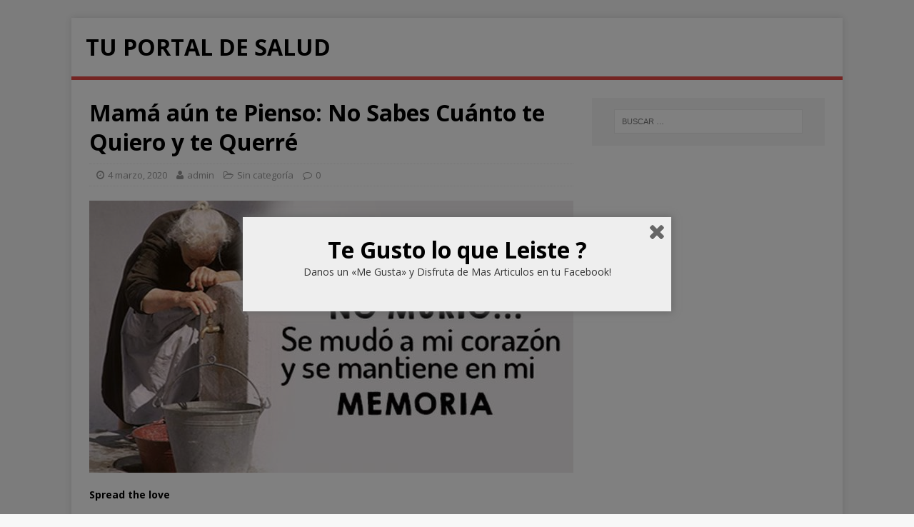

--- FILE ---
content_type: text/html; charset=UTF-8
request_url: https://tuportaldesalud.com/2020/03/mama-aun-te-pienso-no-sabes-cuanto-te-quiero-y-te-querre/
body_size: 18461
content:
<!DOCTYPE html>
<html class="no-js" lang="es"
 xmlns:fb="http://ogp.me/ns/fb#">
<head>
<meta charset="UTF-8">
<meta name="viewport" content="width=device-width, initial-scale=1.0">
<link rel="profile" href="https://gmpg.org/xfn/11" />
<link rel="pingback" href="https://tuportaldesalud.com/xmlrpc.php" />
<meta name='robots' content='index, follow, max-image-preview:large, max-snippet:-1, max-video-preview:-1' />

	<!-- This site is optimized with the Yoast SEO plugin v23.0 - https://yoast.com/wordpress/plugins/seo/ -->
	<title>Mamá aún te Pienso: No Sabes Cuánto te Quiero y te Querré - TU PORTAL DE SALUD</title>
	<link rel="canonical" href="https://tuportaldesalud.com/2020/03/mama-aun-te-pienso-no-sabes-cuanto-te-quiero-y-te-querre/" />
	<meta property="og:locale" content="es_ES" />
	<meta property="og:type" content="article" />
	<meta property="og:title" content="Mamá aún te Pienso: No Sabes Cuánto te Quiero y te Querré - TU PORTAL DE SALUD" />
	<meta property="og:description" content="Spread the love&nbsp;&nbsp;&nbsp;&nbsp; Para mi, mi madre no se fue, simplemente se mudó a mi corazón y se mantiene en mi memoria.  Gracias mamá por [...]" />
	<meta property="og:url" content="https://tuportaldesalud.com/2020/03/mama-aun-te-pienso-no-sabes-cuanto-te-quiero-y-te-querre/" />
	<meta property="og:site_name" content="TU PORTAL DE SALUD" />
	<meta property="article:published_time" content="2020-03-04T01:08:15+00:00" />
	<meta property="article:modified_time" content="2020-03-04T01:08:17+00:00" />
	<meta property="og:image" content="https://tuportaldesalud.com/wp-content/uploads/2020/03/mi-mama-no-murio.jpg" />
	<meta property="og:image:width" content="678" />
	<meta property="og:image:height" content="381" />
	<meta property="og:image:type" content="image/jpeg" />
	<meta name="author" content="admin" />
	<meta name="twitter:card" content="summary_large_image" />
	<meta name="twitter:label1" content="Escrito por" />
	<meta name="twitter:data1" content="admin" />
	<meta name="twitter:label2" content="Tiempo de lectura" />
	<meta name="twitter:data2" content="3 minutos" />
	<script type="application/ld+json" class="yoast-schema-graph">{"@context":"https://schema.org","@graph":[{"@type":"WebPage","@id":"https://tuportaldesalud.com/2020/03/mama-aun-te-pienso-no-sabes-cuanto-te-quiero-y-te-querre/","url":"https://tuportaldesalud.com/2020/03/mama-aun-te-pienso-no-sabes-cuanto-te-quiero-y-te-querre/","name":"Mamá aún te Pienso: No Sabes Cuánto te Quiero y te Querré - TU PORTAL DE SALUD","isPartOf":{"@id":"https://tuportaldesalud.com/#website"},"primaryImageOfPage":{"@id":"https://tuportaldesalud.com/2020/03/mama-aun-te-pienso-no-sabes-cuanto-te-quiero-y-te-querre/#primaryimage"},"image":{"@id":"https://tuportaldesalud.com/2020/03/mama-aun-te-pienso-no-sabes-cuanto-te-quiero-y-te-querre/#primaryimage"},"thumbnailUrl":"https://tuportaldesalud.com/wp-content/uploads/2020/03/mi-mama-no-murio.jpg","datePublished":"2020-03-04T01:08:15+00:00","dateModified":"2020-03-04T01:08:17+00:00","author":{"@id":"https://tuportaldesalud.com/#/schema/person/3dbe6373d99c45d3a4dfb068ba10e871"},"breadcrumb":{"@id":"https://tuportaldesalud.com/2020/03/mama-aun-te-pienso-no-sabes-cuanto-te-quiero-y-te-querre/#breadcrumb"},"inLanguage":"es","potentialAction":[{"@type":"ReadAction","target":["https://tuportaldesalud.com/2020/03/mama-aun-te-pienso-no-sabes-cuanto-te-quiero-y-te-querre/"]}]},{"@type":"ImageObject","inLanguage":"es","@id":"https://tuportaldesalud.com/2020/03/mama-aun-te-pienso-no-sabes-cuanto-te-quiero-y-te-querre/#primaryimage","url":"https://tuportaldesalud.com/wp-content/uploads/2020/03/mi-mama-no-murio.jpg","contentUrl":"https://tuportaldesalud.com/wp-content/uploads/2020/03/mi-mama-no-murio.jpg","width":678,"height":381},{"@type":"BreadcrumbList","@id":"https://tuportaldesalud.com/2020/03/mama-aun-te-pienso-no-sabes-cuanto-te-quiero-y-te-querre/#breadcrumb","itemListElement":[{"@type":"ListItem","position":1,"name":"Portada","item":"https://tuportaldesalud.com/"},{"@type":"ListItem","position":2,"name":"Mamá aún te Pienso: No Sabes Cuánto te Quiero y te Querré"}]},{"@type":"WebSite","@id":"https://tuportaldesalud.com/#website","url":"https://tuportaldesalud.com/","name":"TU PORTAL DE SALUD","description":"","potentialAction":[{"@type":"SearchAction","target":{"@type":"EntryPoint","urlTemplate":"https://tuportaldesalud.com/?s={search_term_string}"},"query-input":"required name=search_term_string"}],"inLanguage":"es"},{"@type":"Person","@id":"https://tuportaldesalud.com/#/schema/person/3dbe6373d99c45d3a4dfb068ba10e871","name":"admin","image":{"@type":"ImageObject","inLanguage":"es","@id":"https://tuportaldesalud.com/#/schema/person/image/","url":"https://secure.gravatar.com/avatar/8100777117780acafa8579fd61a30af64266d2f4ae3551f6fcf307a463f1e10f?s=96&d=mm&r=g","contentUrl":"https://secure.gravatar.com/avatar/8100777117780acafa8579fd61a30af64266d2f4ae3551f6fcf307a463f1e10f?s=96&d=mm&r=g","caption":"admin"},"url":"https://tuportaldesalud.com/author/admin/"}]}</script>
	<!-- / Yoast SEO plugin. -->


<link rel='dns-prefetch' href='//cdn001.milotree.com' />
<link rel='dns-prefetch' href='//connect.facebook.net' />
<link rel='dns-prefetch' href='//fonts.googleapis.com' />
<link rel="alternate" type="application/rss+xml" title="TU PORTAL DE SALUD &raquo; Feed" href="https://tuportaldesalud.com/feed/" />
<link rel="alternate" type="application/rss+xml" title="TU PORTAL DE SALUD &raquo; Feed de los comentarios" href="https://tuportaldesalud.com/comments/feed/" />
<link rel="alternate" type="application/rss+xml" title="TU PORTAL DE SALUD &raquo; Comentario Mamá aún te Pienso: No Sabes Cuánto te Quiero y te Querré del feed" href="https://tuportaldesalud.com/2020/03/mama-aun-te-pienso-no-sabes-cuanto-te-quiero-y-te-querre/feed/" />
<link rel="alternate" title="oEmbed (JSON)" type="application/json+oembed" href="https://tuportaldesalud.com/wp-json/oembed/1.0/embed?url=https%3A%2F%2Ftuportaldesalud.com%2F2020%2F03%2Fmama-aun-te-pienso-no-sabes-cuanto-te-quiero-y-te-querre%2F" />
<link rel="alternate" title="oEmbed (XML)" type="text/xml+oembed" href="https://tuportaldesalud.com/wp-json/oembed/1.0/embed?url=https%3A%2F%2Ftuportaldesalud.com%2F2020%2F03%2Fmama-aun-te-pienso-no-sabes-cuanto-te-quiero-y-te-querre%2F&#038;format=xml" />
		<!-- This site uses the Google Analytics by MonsterInsights plugin v8.28.0 - Using Analytics tracking - https://www.monsterinsights.com/ -->
		<!-- Nota: MonsterInsights no está actualmente configurado en este sitio. El dueño del sitio necesita identificarse usando su cuenta de Google Analytics en el panel de ajustes de MonsterInsights. -->
					<!-- No tracking code set -->
				<!-- / Google Analytics by MonsterInsights -->
		<style id='wp-img-auto-sizes-contain-inline-css' type='text/css'>
img:is([sizes=auto i],[sizes^="auto," i]){contain-intrinsic-size:3000px 1500px}
/*# sourceURL=wp-img-auto-sizes-contain-inline-css */
</style>
<style id='wp-emoji-styles-inline-css' type='text/css'>

	img.wp-smiley, img.emoji {
		display: inline !important;
		border: none !important;
		box-shadow: none !important;
		height: 1em !important;
		width: 1em !important;
		margin: 0 0.07em !important;
		vertical-align: -0.1em !important;
		background: none !important;
		padding: 0 !important;
	}
/*# sourceURL=wp-emoji-styles-inline-css */
</style>
<style id='wp-block-library-inline-css' type='text/css'>
:root{--wp-block-synced-color:#7a00df;--wp-block-synced-color--rgb:122,0,223;--wp-bound-block-color:var(--wp-block-synced-color);--wp-editor-canvas-background:#ddd;--wp-admin-theme-color:#007cba;--wp-admin-theme-color--rgb:0,124,186;--wp-admin-theme-color-darker-10:#006ba1;--wp-admin-theme-color-darker-10--rgb:0,107,160.5;--wp-admin-theme-color-darker-20:#005a87;--wp-admin-theme-color-darker-20--rgb:0,90,135;--wp-admin-border-width-focus:2px}@media (min-resolution:192dpi){:root{--wp-admin-border-width-focus:1.5px}}.wp-element-button{cursor:pointer}:root .has-very-light-gray-background-color{background-color:#eee}:root .has-very-dark-gray-background-color{background-color:#313131}:root .has-very-light-gray-color{color:#eee}:root .has-very-dark-gray-color{color:#313131}:root .has-vivid-green-cyan-to-vivid-cyan-blue-gradient-background{background:linear-gradient(135deg,#00d084,#0693e3)}:root .has-purple-crush-gradient-background{background:linear-gradient(135deg,#34e2e4,#4721fb 50%,#ab1dfe)}:root .has-hazy-dawn-gradient-background{background:linear-gradient(135deg,#faaca8,#dad0ec)}:root .has-subdued-olive-gradient-background{background:linear-gradient(135deg,#fafae1,#67a671)}:root .has-atomic-cream-gradient-background{background:linear-gradient(135deg,#fdd79a,#004a59)}:root .has-nightshade-gradient-background{background:linear-gradient(135deg,#330968,#31cdcf)}:root .has-midnight-gradient-background{background:linear-gradient(135deg,#020381,#2874fc)}:root{--wp--preset--font-size--normal:16px;--wp--preset--font-size--huge:42px}.has-regular-font-size{font-size:1em}.has-larger-font-size{font-size:2.625em}.has-normal-font-size{font-size:var(--wp--preset--font-size--normal)}.has-huge-font-size{font-size:var(--wp--preset--font-size--huge)}.has-text-align-center{text-align:center}.has-text-align-left{text-align:left}.has-text-align-right{text-align:right}.has-fit-text{white-space:nowrap!important}#end-resizable-editor-section{display:none}.aligncenter{clear:both}.items-justified-left{justify-content:flex-start}.items-justified-center{justify-content:center}.items-justified-right{justify-content:flex-end}.items-justified-space-between{justify-content:space-between}.screen-reader-text{border:0;clip-path:inset(50%);height:1px;margin:-1px;overflow:hidden;padding:0;position:absolute;width:1px;word-wrap:normal!important}.screen-reader-text:focus{background-color:#ddd;clip-path:none;color:#444;display:block;font-size:1em;height:auto;left:5px;line-height:normal;padding:15px 23px 14px;text-decoration:none;top:5px;width:auto;z-index:100000}html :where(.has-border-color){border-style:solid}html :where([style*=border-top-color]){border-top-style:solid}html :where([style*=border-right-color]){border-right-style:solid}html :where([style*=border-bottom-color]){border-bottom-style:solid}html :where([style*=border-left-color]){border-left-style:solid}html :where([style*=border-width]){border-style:solid}html :where([style*=border-top-width]){border-top-style:solid}html :where([style*=border-right-width]){border-right-style:solid}html :where([style*=border-bottom-width]){border-bottom-style:solid}html :where([style*=border-left-width]){border-left-style:solid}html :where(img[class*=wp-image-]){height:auto;max-width:100%}:where(figure){margin:0 0 1em}html :where(.is-position-sticky){--wp-admin--admin-bar--position-offset:var(--wp-admin--admin-bar--height,0px)}@media screen and (max-width:600px){html :where(.is-position-sticky){--wp-admin--admin-bar--position-offset:0px}}

/*# sourceURL=wp-block-library-inline-css */
</style><style id='wp-block-image-inline-css' type='text/css'>
.wp-block-image>a,.wp-block-image>figure>a{display:inline-block}.wp-block-image img{box-sizing:border-box;height:auto;max-width:100%;vertical-align:bottom}@media not (prefers-reduced-motion){.wp-block-image img.hide{visibility:hidden}.wp-block-image img.show{animation:show-content-image .4s}}.wp-block-image[style*=border-radius] img,.wp-block-image[style*=border-radius]>a{border-radius:inherit}.wp-block-image.has-custom-border img{box-sizing:border-box}.wp-block-image.aligncenter{text-align:center}.wp-block-image.alignfull>a,.wp-block-image.alignwide>a{width:100%}.wp-block-image.alignfull img,.wp-block-image.alignwide img{height:auto;width:100%}.wp-block-image .aligncenter,.wp-block-image .alignleft,.wp-block-image .alignright,.wp-block-image.aligncenter,.wp-block-image.alignleft,.wp-block-image.alignright{display:table}.wp-block-image .aligncenter>figcaption,.wp-block-image .alignleft>figcaption,.wp-block-image .alignright>figcaption,.wp-block-image.aligncenter>figcaption,.wp-block-image.alignleft>figcaption,.wp-block-image.alignright>figcaption{caption-side:bottom;display:table-caption}.wp-block-image .alignleft{float:left;margin:.5em 1em .5em 0}.wp-block-image .alignright{float:right;margin:.5em 0 .5em 1em}.wp-block-image .aligncenter{margin-left:auto;margin-right:auto}.wp-block-image :where(figcaption){margin-bottom:1em;margin-top:.5em}.wp-block-image.is-style-circle-mask img{border-radius:9999px}@supports ((-webkit-mask-image:none) or (mask-image:none)) or (-webkit-mask-image:none){.wp-block-image.is-style-circle-mask img{border-radius:0;-webkit-mask-image:url('data:image/svg+xml;utf8,<svg viewBox="0 0 100 100" xmlns="http://www.w3.org/2000/svg"><circle cx="50" cy="50" r="50"/></svg>');mask-image:url('data:image/svg+xml;utf8,<svg viewBox="0 0 100 100" xmlns="http://www.w3.org/2000/svg"><circle cx="50" cy="50" r="50"/></svg>');mask-mode:alpha;-webkit-mask-position:center;mask-position:center;-webkit-mask-repeat:no-repeat;mask-repeat:no-repeat;-webkit-mask-size:contain;mask-size:contain}}:root :where(.wp-block-image.is-style-rounded img,.wp-block-image .is-style-rounded img){border-radius:9999px}.wp-block-image figure{margin:0}.wp-lightbox-container{display:flex;flex-direction:column;position:relative}.wp-lightbox-container img{cursor:zoom-in}.wp-lightbox-container img:hover+button{opacity:1}.wp-lightbox-container button{align-items:center;backdrop-filter:blur(16px) saturate(180%);background-color:#5a5a5a40;border:none;border-radius:4px;cursor:zoom-in;display:flex;height:20px;justify-content:center;opacity:0;padding:0;position:absolute;right:16px;text-align:center;top:16px;width:20px;z-index:100}@media not (prefers-reduced-motion){.wp-lightbox-container button{transition:opacity .2s ease}}.wp-lightbox-container button:focus-visible{outline:3px auto #5a5a5a40;outline:3px auto -webkit-focus-ring-color;outline-offset:3px}.wp-lightbox-container button:hover{cursor:pointer;opacity:1}.wp-lightbox-container button:focus{opacity:1}.wp-lightbox-container button:focus,.wp-lightbox-container button:hover,.wp-lightbox-container button:not(:hover):not(:active):not(.has-background){background-color:#5a5a5a40;border:none}.wp-lightbox-overlay{box-sizing:border-box;cursor:zoom-out;height:100vh;left:0;overflow:hidden;position:fixed;top:0;visibility:hidden;width:100%;z-index:100000}.wp-lightbox-overlay .close-button{align-items:center;cursor:pointer;display:flex;justify-content:center;min-height:40px;min-width:40px;padding:0;position:absolute;right:calc(env(safe-area-inset-right) + 16px);top:calc(env(safe-area-inset-top) + 16px);z-index:5000000}.wp-lightbox-overlay .close-button:focus,.wp-lightbox-overlay .close-button:hover,.wp-lightbox-overlay .close-button:not(:hover):not(:active):not(.has-background){background:none;border:none}.wp-lightbox-overlay .lightbox-image-container{height:var(--wp--lightbox-container-height);left:50%;overflow:hidden;position:absolute;top:50%;transform:translate(-50%,-50%);transform-origin:top left;width:var(--wp--lightbox-container-width);z-index:9999999999}.wp-lightbox-overlay .wp-block-image{align-items:center;box-sizing:border-box;display:flex;height:100%;justify-content:center;margin:0;position:relative;transform-origin:0 0;width:100%;z-index:3000000}.wp-lightbox-overlay .wp-block-image img{height:var(--wp--lightbox-image-height);min-height:var(--wp--lightbox-image-height);min-width:var(--wp--lightbox-image-width);width:var(--wp--lightbox-image-width)}.wp-lightbox-overlay .wp-block-image figcaption{display:none}.wp-lightbox-overlay button{background:none;border:none}.wp-lightbox-overlay .scrim{background-color:#fff;height:100%;opacity:.9;position:absolute;width:100%;z-index:2000000}.wp-lightbox-overlay.active{visibility:visible}@media not (prefers-reduced-motion){.wp-lightbox-overlay.active{animation:turn-on-visibility .25s both}.wp-lightbox-overlay.active img{animation:turn-on-visibility .35s both}.wp-lightbox-overlay.show-closing-animation:not(.active){animation:turn-off-visibility .35s both}.wp-lightbox-overlay.show-closing-animation:not(.active) img{animation:turn-off-visibility .25s both}.wp-lightbox-overlay.zoom.active{animation:none;opacity:1;visibility:visible}.wp-lightbox-overlay.zoom.active .lightbox-image-container{animation:lightbox-zoom-in .4s}.wp-lightbox-overlay.zoom.active .lightbox-image-container img{animation:none}.wp-lightbox-overlay.zoom.active .scrim{animation:turn-on-visibility .4s forwards}.wp-lightbox-overlay.zoom.show-closing-animation:not(.active){animation:none}.wp-lightbox-overlay.zoom.show-closing-animation:not(.active) .lightbox-image-container{animation:lightbox-zoom-out .4s}.wp-lightbox-overlay.zoom.show-closing-animation:not(.active) .lightbox-image-container img{animation:none}.wp-lightbox-overlay.zoom.show-closing-animation:not(.active) .scrim{animation:turn-off-visibility .4s forwards}}@keyframes show-content-image{0%{visibility:hidden}99%{visibility:hidden}to{visibility:visible}}@keyframes turn-on-visibility{0%{opacity:0}to{opacity:1}}@keyframes turn-off-visibility{0%{opacity:1;visibility:visible}99%{opacity:0;visibility:visible}to{opacity:0;visibility:hidden}}@keyframes lightbox-zoom-in{0%{transform:translate(calc((-100vw + var(--wp--lightbox-scrollbar-width))/2 + var(--wp--lightbox-initial-left-position)),calc(-50vh + var(--wp--lightbox-initial-top-position))) scale(var(--wp--lightbox-scale))}to{transform:translate(-50%,-50%) scale(1)}}@keyframes lightbox-zoom-out{0%{transform:translate(-50%,-50%) scale(1);visibility:visible}99%{visibility:visible}to{transform:translate(calc((-100vw + var(--wp--lightbox-scrollbar-width))/2 + var(--wp--lightbox-initial-left-position)),calc(-50vh + var(--wp--lightbox-initial-top-position))) scale(var(--wp--lightbox-scale));visibility:hidden}}
/*# sourceURL=https://tuportaldesalud.com/wp-includes/blocks/image/style.min.css */
</style>
<style id='global-styles-inline-css' type='text/css'>
:root{--wp--preset--aspect-ratio--square: 1;--wp--preset--aspect-ratio--4-3: 4/3;--wp--preset--aspect-ratio--3-4: 3/4;--wp--preset--aspect-ratio--3-2: 3/2;--wp--preset--aspect-ratio--2-3: 2/3;--wp--preset--aspect-ratio--16-9: 16/9;--wp--preset--aspect-ratio--9-16: 9/16;--wp--preset--color--black: #000000;--wp--preset--color--cyan-bluish-gray: #abb8c3;--wp--preset--color--white: #ffffff;--wp--preset--color--pale-pink: #f78da7;--wp--preset--color--vivid-red: #cf2e2e;--wp--preset--color--luminous-vivid-orange: #ff6900;--wp--preset--color--luminous-vivid-amber: #fcb900;--wp--preset--color--light-green-cyan: #7bdcb5;--wp--preset--color--vivid-green-cyan: #00d084;--wp--preset--color--pale-cyan-blue: #8ed1fc;--wp--preset--color--vivid-cyan-blue: #0693e3;--wp--preset--color--vivid-purple: #9b51e0;--wp--preset--gradient--vivid-cyan-blue-to-vivid-purple: linear-gradient(135deg,rgb(6,147,227) 0%,rgb(155,81,224) 100%);--wp--preset--gradient--light-green-cyan-to-vivid-green-cyan: linear-gradient(135deg,rgb(122,220,180) 0%,rgb(0,208,130) 100%);--wp--preset--gradient--luminous-vivid-amber-to-luminous-vivid-orange: linear-gradient(135deg,rgb(252,185,0) 0%,rgb(255,105,0) 100%);--wp--preset--gradient--luminous-vivid-orange-to-vivid-red: linear-gradient(135deg,rgb(255,105,0) 0%,rgb(207,46,46) 100%);--wp--preset--gradient--very-light-gray-to-cyan-bluish-gray: linear-gradient(135deg,rgb(238,238,238) 0%,rgb(169,184,195) 100%);--wp--preset--gradient--cool-to-warm-spectrum: linear-gradient(135deg,rgb(74,234,220) 0%,rgb(151,120,209) 20%,rgb(207,42,186) 40%,rgb(238,44,130) 60%,rgb(251,105,98) 80%,rgb(254,248,76) 100%);--wp--preset--gradient--blush-light-purple: linear-gradient(135deg,rgb(255,206,236) 0%,rgb(152,150,240) 100%);--wp--preset--gradient--blush-bordeaux: linear-gradient(135deg,rgb(254,205,165) 0%,rgb(254,45,45) 50%,rgb(107,0,62) 100%);--wp--preset--gradient--luminous-dusk: linear-gradient(135deg,rgb(255,203,112) 0%,rgb(199,81,192) 50%,rgb(65,88,208) 100%);--wp--preset--gradient--pale-ocean: linear-gradient(135deg,rgb(255,245,203) 0%,rgb(182,227,212) 50%,rgb(51,167,181) 100%);--wp--preset--gradient--electric-grass: linear-gradient(135deg,rgb(202,248,128) 0%,rgb(113,206,126) 100%);--wp--preset--gradient--midnight: linear-gradient(135deg,rgb(2,3,129) 0%,rgb(40,116,252) 100%);--wp--preset--font-size--small: 13px;--wp--preset--font-size--medium: 20px;--wp--preset--font-size--large: 36px;--wp--preset--font-size--x-large: 42px;--wp--preset--spacing--20: 0.44rem;--wp--preset--spacing--30: 0.67rem;--wp--preset--spacing--40: 1rem;--wp--preset--spacing--50: 1.5rem;--wp--preset--spacing--60: 2.25rem;--wp--preset--spacing--70: 3.38rem;--wp--preset--spacing--80: 5.06rem;--wp--preset--shadow--natural: 6px 6px 9px rgba(0, 0, 0, 0.2);--wp--preset--shadow--deep: 12px 12px 50px rgba(0, 0, 0, 0.4);--wp--preset--shadow--sharp: 6px 6px 0px rgba(0, 0, 0, 0.2);--wp--preset--shadow--outlined: 6px 6px 0px -3px rgb(255, 255, 255), 6px 6px rgb(0, 0, 0);--wp--preset--shadow--crisp: 6px 6px 0px rgb(0, 0, 0);}:where(.is-layout-flex){gap: 0.5em;}:where(.is-layout-grid){gap: 0.5em;}body .is-layout-flex{display: flex;}.is-layout-flex{flex-wrap: wrap;align-items: center;}.is-layout-flex > :is(*, div){margin: 0;}body .is-layout-grid{display: grid;}.is-layout-grid > :is(*, div){margin: 0;}:where(.wp-block-columns.is-layout-flex){gap: 2em;}:where(.wp-block-columns.is-layout-grid){gap: 2em;}:where(.wp-block-post-template.is-layout-flex){gap: 1.25em;}:where(.wp-block-post-template.is-layout-grid){gap: 1.25em;}.has-black-color{color: var(--wp--preset--color--black) !important;}.has-cyan-bluish-gray-color{color: var(--wp--preset--color--cyan-bluish-gray) !important;}.has-white-color{color: var(--wp--preset--color--white) !important;}.has-pale-pink-color{color: var(--wp--preset--color--pale-pink) !important;}.has-vivid-red-color{color: var(--wp--preset--color--vivid-red) !important;}.has-luminous-vivid-orange-color{color: var(--wp--preset--color--luminous-vivid-orange) !important;}.has-luminous-vivid-amber-color{color: var(--wp--preset--color--luminous-vivid-amber) !important;}.has-light-green-cyan-color{color: var(--wp--preset--color--light-green-cyan) !important;}.has-vivid-green-cyan-color{color: var(--wp--preset--color--vivid-green-cyan) !important;}.has-pale-cyan-blue-color{color: var(--wp--preset--color--pale-cyan-blue) !important;}.has-vivid-cyan-blue-color{color: var(--wp--preset--color--vivid-cyan-blue) !important;}.has-vivid-purple-color{color: var(--wp--preset--color--vivid-purple) !important;}.has-black-background-color{background-color: var(--wp--preset--color--black) !important;}.has-cyan-bluish-gray-background-color{background-color: var(--wp--preset--color--cyan-bluish-gray) !important;}.has-white-background-color{background-color: var(--wp--preset--color--white) !important;}.has-pale-pink-background-color{background-color: var(--wp--preset--color--pale-pink) !important;}.has-vivid-red-background-color{background-color: var(--wp--preset--color--vivid-red) !important;}.has-luminous-vivid-orange-background-color{background-color: var(--wp--preset--color--luminous-vivid-orange) !important;}.has-luminous-vivid-amber-background-color{background-color: var(--wp--preset--color--luminous-vivid-amber) !important;}.has-light-green-cyan-background-color{background-color: var(--wp--preset--color--light-green-cyan) !important;}.has-vivid-green-cyan-background-color{background-color: var(--wp--preset--color--vivid-green-cyan) !important;}.has-pale-cyan-blue-background-color{background-color: var(--wp--preset--color--pale-cyan-blue) !important;}.has-vivid-cyan-blue-background-color{background-color: var(--wp--preset--color--vivid-cyan-blue) !important;}.has-vivid-purple-background-color{background-color: var(--wp--preset--color--vivid-purple) !important;}.has-black-border-color{border-color: var(--wp--preset--color--black) !important;}.has-cyan-bluish-gray-border-color{border-color: var(--wp--preset--color--cyan-bluish-gray) !important;}.has-white-border-color{border-color: var(--wp--preset--color--white) !important;}.has-pale-pink-border-color{border-color: var(--wp--preset--color--pale-pink) !important;}.has-vivid-red-border-color{border-color: var(--wp--preset--color--vivid-red) !important;}.has-luminous-vivid-orange-border-color{border-color: var(--wp--preset--color--luminous-vivid-orange) !important;}.has-luminous-vivid-amber-border-color{border-color: var(--wp--preset--color--luminous-vivid-amber) !important;}.has-light-green-cyan-border-color{border-color: var(--wp--preset--color--light-green-cyan) !important;}.has-vivid-green-cyan-border-color{border-color: var(--wp--preset--color--vivid-green-cyan) !important;}.has-pale-cyan-blue-border-color{border-color: var(--wp--preset--color--pale-cyan-blue) !important;}.has-vivid-cyan-blue-border-color{border-color: var(--wp--preset--color--vivid-cyan-blue) !important;}.has-vivid-purple-border-color{border-color: var(--wp--preset--color--vivid-purple) !important;}.has-vivid-cyan-blue-to-vivid-purple-gradient-background{background: var(--wp--preset--gradient--vivid-cyan-blue-to-vivid-purple) !important;}.has-light-green-cyan-to-vivid-green-cyan-gradient-background{background: var(--wp--preset--gradient--light-green-cyan-to-vivid-green-cyan) !important;}.has-luminous-vivid-amber-to-luminous-vivid-orange-gradient-background{background: var(--wp--preset--gradient--luminous-vivid-amber-to-luminous-vivid-orange) !important;}.has-luminous-vivid-orange-to-vivid-red-gradient-background{background: var(--wp--preset--gradient--luminous-vivid-orange-to-vivid-red) !important;}.has-very-light-gray-to-cyan-bluish-gray-gradient-background{background: var(--wp--preset--gradient--very-light-gray-to-cyan-bluish-gray) !important;}.has-cool-to-warm-spectrum-gradient-background{background: var(--wp--preset--gradient--cool-to-warm-spectrum) !important;}.has-blush-light-purple-gradient-background{background: var(--wp--preset--gradient--blush-light-purple) !important;}.has-blush-bordeaux-gradient-background{background: var(--wp--preset--gradient--blush-bordeaux) !important;}.has-luminous-dusk-gradient-background{background: var(--wp--preset--gradient--luminous-dusk) !important;}.has-pale-ocean-gradient-background{background: var(--wp--preset--gradient--pale-ocean) !important;}.has-electric-grass-gradient-background{background: var(--wp--preset--gradient--electric-grass) !important;}.has-midnight-gradient-background{background: var(--wp--preset--gradient--midnight) !important;}.has-small-font-size{font-size: var(--wp--preset--font-size--small) !important;}.has-medium-font-size{font-size: var(--wp--preset--font-size--medium) !important;}.has-large-font-size{font-size: var(--wp--preset--font-size--large) !important;}.has-x-large-font-size{font-size: var(--wp--preset--font-size--x-large) !important;}
/*# sourceURL=global-styles-inline-css */
</style>

<style id='classic-theme-styles-inline-css' type='text/css'>
/*! This file is auto-generated */
.wp-block-button__link{color:#fff;background-color:#32373c;border-radius:9999px;box-shadow:none;text-decoration:none;padding:calc(.667em + 2px) calc(1.333em + 2px);font-size:1.125em}.wp-block-file__button{background:#32373c;color:#fff;text-decoration:none}
/*# sourceURL=/wp-includes/css/classic-themes.min.css */
</style>
<link rel='stylesheet' id='affiliate-notice-manager-css' href='https://tuportaldesalud.com/wp-content/plugins/affiliate-notice-manager/public/css/affiliate-notice-manager-public.css?ver=1.0.0' type='text/css' media='all' />
<link rel='stylesheet' id='spu-public-css-css' href='https://tuportaldesalud.com/wp-content/plugins/popups/public/assets/css/public.css?ver=1.9.3.8' type='text/css' media='all' />
<link rel='stylesheet' id='mh-google-fonts-css' href='https://fonts.googleapis.com/css?family=Open+Sans:400,400italic,700,600' type='text/css' media='all' />
<link rel='stylesheet' id='mh-magazine-lite-css' href='https://tuportaldesalud.com/wp-content/themes/mh-magazine-lite/style.css?ver=2.9.1' type='text/css' media='all' />
<link rel='stylesheet' id='mh-font-awesome-css' href='https://tuportaldesalud.com/wp-content/themes/mh-magazine-lite/includes/font-awesome.min.css' type='text/css' media='all' />
<link rel='stylesheet' id='heateor_sss_frontend_css-css' href='https://tuportaldesalud.com/wp-content/plugins/sassy-social-share/public/css/sassy-social-share-public.css?ver=3.3.64' type='text/css' media='all' />
<style id='heateor_sss_frontend_css-inline-css' type='text/css'>
.heateor_sss_button_instagram span.heateor_sss_svg,a.heateor_sss_instagram span.heateor_sss_svg{background:radial-gradient(circle at 30% 107%,#fdf497 0,#fdf497 5%,#fd5949 45%,#d6249f 60%,#285aeb 90%)}.heateor_sss_horizontal_sharing .heateor_sss_svg,.heateor_sss_standard_follow_icons_container .heateor_sss_svg{color:#fff;border-width:0px;border-style:solid;border-color:transparent}.heateor_sss_horizontal_sharing .heateorSssTCBackground{color:#666}.heateor_sss_horizontal_sharing span.heateor_sss_svg:hover,.heateor_sss_standard_follow_icons_container span.heateor_sss_svg:hover{border-color:transparent;}.heateor_sss_vertical_sharing span.heateor_sss_svg,.heateor_sss_floating_follow_icons_container span.heateor_sss_svg{color:#fff;border-width:0px;border-style:solid;border-color:transparent;}.heateor_sss_vertical_sharing .heateorSssTCBackground{color:#666;}.heateor_sss_vertical_sharing span.heateor_sss_svg:hover,.heateor_sss_floating_follow_icons_container span.heateor_sss_svg:hover{border-color:transparent;}div.heateor_sss_horizontal_sharing .heateor_sss_square_count{display: block}div.heateor_sss_vertical_sharing svg{height:70%;margin-top:6px}div.heateor_sss_vertical_sharing .heateor_sss_square_count{line-height:15.2px;}@media screen and (max-width:783px) {.heateor_sss_vertical_sharing{display:none!important}}div.heateor_sss_mobile_footer{display:none;}@media screen and (max-width:783px){div.heateor_sss_bottom_sharing .heateorSssTCBackground{background-color:white}div.heateor_sss_bottom_sharing{width:100%!important;left:0!important;}div.heateor_sss_bottom_sharing a{width:12.5% !important;}div.heateor_sss_bottom_sharing .heateor_sss_svg{width: 100% !important;}div.heateor_sss_bottom_sharing div.heateorSssTotalShareCount{font-size:1em!important;line-height:28px!important}div.heateor_sss_bottom_sharing div.heateorSssTotalShareText{font-size:.7em!important;line-height:0px!important}div.heateor_sss_mobile_footer{display:block;height:40px;}.heateor_sss_bottom_sharing{padding:0!important;display:block!important;width:auto!important;bottom:-2px!important;top: auto!important;}.heateor_sss_bottom_sharing .heateor_sss_square_count{line-height:inherit;}.heateor_sss_bottom_sharing .heateorSssSharingArrow{display:none;}.heateor_sss_bottom_sharing .heateorSssTCBackground{margin-right:1.1em!important}}
/*# sourceURL=heateor_sss_frontend_css-inline-css */
</style>
<link rel='stylesheet' id='wp-block-paragraph-css' href='https://tuportaldesalud.com/wp-includes/blocks/paragraph/style.min.css?ver=6.9' type='text/css' media='all' />
<link rel='stylesheet' id='wp-block-heading-css' href='https://tuportaldesalud.com/wp-includes/blocks/heading/style.min.css?ver=6.9' type='text/css' media='all' />
<script type="text/javascript" src="https://tuportaldesalud.com/wp-includes/js/jquery/jquery.min.js?ver=3.7.1" id="jquery-core-js"></script>
<script type="text/javascript" src="https://tuportaldesalud.com/wp-includes/js/jquery/jquery-migrate.min.js?ver=3.4.1" id="jquery-migrate-js"></script>
<script type="text/javascript" id="jquery-js-after">
/* <![CDATA[ */
jQuery(document).ready(function() {
	jQuery(".fdd65b9c30b43435f2c113c7fddcbb54").click(function() {
		jQuery.post(
			"https://tuportaldesalud.com/wp-admin/admin-ajax.php", {
				"action": "quick_adsense_onpost_ad_click",
				"quick_adsense_onpost_ad_index": jQuery(this).attr("data-index"),
				"quick_adsense_nonce": "2b262a308a",
			}, function(response) { }
		);
	});
});

//# sourceURL=jquery-js-after
/* ]]> */
</script>
<script type="text/javascript" src="https://tuportaldesalud.com/wp-content/plugins/affiliate-notice-manager/public/js/affiliate-notice-manager-public.js?ver=1.0.0" id="affiliate-notice-manager-js"></script>
<script type="text/javascript" src="//connect.facebook.net/es_ES/sdk.js#xfbml=1&amp;version=v2.3" id="spu-facebook-js"></script>
<script type="text/javascript" src="https://tuportaldesalud.com/wp-content/themes/mh-magazine-lite/js/scripts.js?ver=2.9.1" id="mh-scripts-js"></script>
<link rel="https://api.w.org/" href="https://tuportaldesalud.com/wp-json/" /><link rel="alternate" title="JSON" type="application/json" href="https://tuportaldesalud.com/wp-json/wp/v2/posts/1524" /><link rel="EditURI" type="application/rsd+xml" title="RSD" href="https://tuportaldesalud.com/xmlrpc.php?rsd" />
<meta name="generator" content="WordPress 6.9" />
<link rel='shortlink' href='https://tuportaldesalud.com/?p=1524' />
<meta property="fb:app_id" content="442950672534009"/><div id="fb-root"></div><script>(function(d, s, id) {

	var js, fjs = d.getElementsByTagName(s)[0];

	if (d.getElementById(id)) return;

	js = d.createElement(s); js.id = id;

	js.src = '//connect.facebook.net/en_US/sdk.js#xfbml=1&version=v16.0';

	fjs.parentNode.insertBefore(js, fjs);

	}(document, 'script', 'facebook-jssdk'));</script><!--[if lt IE 9]>
<script src="https://tuportaldesalud.com/wp-content/themes/mh-magazine-lite/js/css3-mediaqueries.js"></script>
<![endif]-->
<link rel="icon" href="https://tuportaldesalud.com/wp-content/uploads/2018/01/cropped-a-32x32.jpg" sizes="32x32" />
<link rel="icon" href="https://tuportaldesalud.com/wp-content/uploads/2018/01/cropped-a-192x192.jpg" sizes="192x192" />
<link rel="apple-touch-icon" href="https://tuportaldesalud.com/wp-content/uploads/2018/01/cropped-a-180x180.jpg" />
<meta name="msapplication-TileImage" content="https://tuportaldesalud.com/wp-content/uploads/2018/01/cropped-a-270x270.jpg" />
	
	<script type="text/javascript">
  window._taboola = window._taboola || [];
  _taboola.push({article:'auto'});
  !function (e, f, u) {
    e.async = 1;
    e.src = u;
    f.parentNode.insertBefore(e, f);
  }(document.createElement('script'),
  document.getElementsByTagName('script')[0],
  '//cdn.taboola.com/libtrc/beatrizeralte-tusaludesvida/loader.js');
</script>	
	
	
	
	
<link rel='stylesheet' id='wat_bootsrap_css-css' href='https://tuportaldesalud.com/wp-content/plugins/monetizemore-ads-txt/modules/inc/assets/css/boot-cont.css?ver=6.9' type='text/css' media='all' />
<link rel='stylesheet' id='watawesome.min.css-css' href='https://tuportaldesalud.com/wp-content/plugins/monetizemore-ads-txt/modules/inc/fa/css/font-awesome.min.css?ver=6.9' type='text/css' media='all' />
</head>
<body id="mh-mobile" class="wp-singular post-template-default single single-post postid-1524 single-format-standard wp-theme-mh-magazine-lite mh-right-sb" itemscope="itemscope" itemtype="https://schema.org/WebPage">
<div class="mh-container mh-container-outer">
<div class="mh-header-mobile-nav mh-clearfix"></div>
<header class="mh-header" itemscope="itemscope" itemtype="https://schema.org/WPHeader">
	<div class="mh-container mh-container-inner mh-row mh-clearfix">
		<div class="mh-custom-header mh-clearfix">
<div class="mh-site-identity">
<div class="mh-site-logo" role="banner" itemscope="itemscope" itemtype="https://schema.org/Brand">
<div class="mh-header-text">
<a class="mh-header-text-link" href="https://tuportaldesalud.com/" title="TU PORTAL DE SALUD" rel="home">
<h2 class="mh-header-title">TU PORTAL DE SALUD</h2>
</a>
</div>
</div>
</div>
</div>
	</div>
	<div class="mh-main-nav-wrap">
		<nav class="mh-navigation mh-main-nav mh-container mh-container-inner mh-clearfix" itemscope="itemscope" itemtype="https://schema.org/SiteNavigationElement">
					</nav>
	</div>
</header><div class="mh-wrapper mh-clearfix">
	<div id="main-content" class="mh-content" role="main" itemprop="mainContentOfPage"><article id="post-1524" class="post-1524 post type-post status-publish format-standard has-post-thumbnail hentry category-sin-categoria">
	<header class="entry-header mh-clearfix"><h1 class="entry-title">Mamá aún te Pienso: No Sabes Cuánto te Quiero y te Querré</h1><p class="mh-meta entry-meta">
<span class="entry-meta-date updated"><i class="fa fa-clock-o"></i><a href="https://tuportaldesalud.com/2020/03/">4 marzo, 2020</a></span>
<span class="entry-meta-author author vcard"><i class="fa fa-user"></i><a class="fn" href="https://tuportaldesalud.com/author/admin/">admin</a></span>
<span class="entry-meta-categories"><i class="fa fa-folder-open-o"></i><a href="https://tuportaldesalud.com/category/sin-categoria/" rel="category tag">Sin categoría</a></span>
<span class="entry-meta-comments"><i class="fa fa-comment-o"></i><a class="mh-comment-scroll" href="https://tuportaldesalud.com/2020/03/mama-aun-te-pienso-no-sabes-cuanto-te-quiero-y-te-querre/#mh-comments">0</a></span>
</p>
	</header>
		<div class="entry-content mh-clearfix">
<figure class="entry-thumbnail">
<img src="https://tuportaldesalud.com/wp-content/uploads/2020/03/mi-mama-no-murio.jpg" alt="" title="mi mama no murio" />
</figure>
<div class='heateorSssClear'></div><div  class='heateor_sss_sharing_container heateor_sss_horizontal_sharing' data-heateor-sss-href='https://tuportaldesalud.com/2020/03/mama-aun-te-pienso-no-sabes-cuanto-te-quiero-y-te-querre/'><div class='heateor_sss_sharing_title' style="font-weight:bold" >Spread the love</div><div class="heateor_sss_sharing_ul"><a aria-label="Facebook" class="heateor_sss_facebook" href="https://www.facebook.com/sharer/sharer.php?u=https%3A%2F%2Ftuportaldesalud.com%2F2020%2F03%2Fmama-aun-te-pienso-no-sabes-cuanto-te-quiero-y-te-querre%2F" title="Facebook" rel="nofollow noopener" target="_blank" style="font-size:32px!important;box-shadow:none;display:inline-block;vertical-align:middle"><span class="heateor_sss_square_count heateor_sss_facebook_count">&nbsp;</span><span class="heateor_sss_svg" style="background-color:#0765FE;width:35px;height:35px;border-radius:999px;display:inline-block;opacity:1;float:left;font-size:32px;box-shadow:none;display:inline-block;font-size:16px;padding:0 4px;vertical-align:middle;background-repeat:repeat;overflow:hidden;padding:0;cursor:pointer;box-sizing:content-box"><svg style="display:block;border-radius:999px;" focusable="false" aria-hidden="true" xmlns="http://www.w3.org/2000/svg" width="100%" height="100%" viewBox="0 0 32 32"><path fill="#fff" d="M28 16c0-6.627-5.373-12-12-12S4 9.373 4 16c0 5.628 3.875 10.35 9.101 11.647v-7.98h-2.474V16H13.1v-1.58c0-4.085 1.849-5.978 5.859-5.978.76 0 2.072.15 2.608.298v3.325c-.283-.03-.775-.045-1.386-.045-1.967 0-2.728.745-2.728 2.683V16h3.92l-.673 3.667h-3.247v8.245C23.395 27.195 28 22.135 28 16Z"></path></svg></span></a><a aria-label="Twitter" class="heateor_sss_button_twitter" href="https://twitter.com/intent/tweet?text=Mam%C3%A1%20a%C3%BAn%20te%20Pienso%3A%20No%20Sabes%20Cu%C3%A1nto%20te%20Quiero%20y%20te%20Querr%C3%A9&url=https%3A%2F%2Ftuportaldesalud.com%2F2020%2F03%2Fmama-aun-te-pienso-no-sabes-cuanto-te-quiero-y-te-querre%2F" title="Twitter" rel="nofollow noopener" target="_blank" style="font-size:32px!important;box-shadow:none;display:inline-block;vertical-align:middle"><span class="heateor_sss_square_count heateor_sss_twitter_count">&nbsp;</span><span class="heateor_sss_svg heateor_sss_s__default heateor_sss_s_twitter" style="background-color:#55acee;width:35px;height:35px;border-radius:999px;display:inline-block;opacity:1;float:left;font-size:32px;box-shadow:none;display:inline-block;font-size:16px;padding:0 4px;vertical-align:middle;background-repeat:repeat;overflow:hidden;padding:0;cursor:pointer;box-sizing:content-box"><svg style="display:block;border-radius:999px;" focusable="false" aria-hidden="true" xmlns="http://www.w3.org/2000/svg" width="100%" height="100%" viewBox="-4 -4 39 39"><path d="M28 8.557a9.913 9.913 0 0 1-2.828.775 4.93 4.93 0 0 0 2.166-2.725 9.738 9.738 0 0 1-3.13 1.194 4.92 4.92 0 0 0-3.593-1.55 4.924 4.924 0 0 0-4.794 6.049c-4.09-.21-7.72-2.17-10.15-5.15a4.942 4.942 0 0 0-.665 2.477c0 1.71.87 3.214 2.19 4.1a4.968 4.968 0 0 1-2.23-.616v.06c0 2.39 1.7 4.38 3.952 4.83-.414.115-.85.174-1.297.174-.318 0-.626-.03-.928-.086a4.935 4.935 0 0 0 4.6 3.42 9.893 9.893 0 0 1-6.114 2.107c-.398 0-.79-.023-1.175-.068a13.953 13.953 0 0 0 7.55 2.213c9.056 0 14.01-7.507 14.01-14.013 0-.213-.005-.426-.015-.637.96-.695 1.795-1.56 2.455-2.55z" fill="#fff"></path></svg></span></a><a aria-label="Pinterest" class="heateor_sss_button_pinterest" href="https://tuportaldesalud.com/2020/03/mama-aun-te-pienso-no-sabes-cuanto-te-quiero-y-te-querre/" onclick="event.preventDefault();javascript:void( (function() {var e=document.createElement('script' );e.setAttribute('type','text/javascript' );e.setAttribute('charset','UTF-8' );e.setAttribute('src','//assets.pinterest.com/js/pinmarklet.js?r='+Math.random()*99999999);document.body.appendChild(e)})());" title="Pinterest" rel="nofollow noopener" style="font-size:32px!important;box-shadow:none;display:inline-block;vertical-align:middle"><span class="heateor_sss_square_count heateor_sss_pinterest_count">&nbsp;</span><span class="heateor_sss_svg heateor_sss_s__default heateor_sss_s_pinterest" style="background-color:#cc2329;width:35px;height:35px;border-radius:999px;display:inline-block;opacity:1;float:left;font-size:32px;box-shadow:none;display:inline-block;font-size:16px;padding:0 4px;vertical-align:middle;background-repeat:repeat;overflow:hidden;padding:0;cursor:pointer;box-sizing:content-box"><svg style="display:block;border-radius:999px;" focusable="false" aria-hidden="true" xmlns="http://www.w3.org/2000/svg" width="100%" height="100%" viewBox="-2 -2 35 35"><path fill="#fff" d="M16.539 4.5c-6.277 0-9.442 4.5-9.442 8.253 0 2.272.86 4.293 2.705 5.046.303.125.574.005.662-.33.061-.231.205-.816.27-1.06.088-.331.053-.447-.191-.736-.532-.627-.873-1.439-.873-2.591 0-3.338 2.498-6.327 6.505-6.327 3.548 0 5.497 2.168 5.497 5.062 0 3.81-1.686 7.025-4.188 7.025-1.382 0-2.416-1.142-2.085-2.545.397-1.674 1.166-3.48 1.166-4.689 0-1.081-.581-1.983-1.782-1.983-1.413 0-2.548 1.462-2.548 3.419 0 1.247.421 2.091.421 2.091l-1.699 7.199c-.505 2.137-.076 4.755-.039 5.019.021.158.223.196.314.077.13-.17 1.813-2.247 2.384-4.324.162-.587.929-3.631.929-3.631.46.876 1.801 1.646 3.227 1.646 4.247 0 7.128-3.871 7.128-9.053.003-3.918-3.317-7.568-8.361-7.568z"/></svg></span></a><a class="heateor_sss_more" title="More" rel="nofollow noopener" style="font-size: 32px!important;border:0;box-shadow:none;display:inline-block!important;font-size:16px;padding:0 4px;vertical-align: middle;display:inline;" href="https://tuportaldesalud.com/2020/03/mama-aun-te-pienso-no-sabes-cuanto-te-quiero-y-te-querre/" onclick="event.preventDefault()"><span class="heateor_sss_square_count">&nbsp;</span><span class="heateor_sss_svg" style="background-color:#ee8e2d;width:35px;height:35px;border-radius:999px;display:inline-block!important;opacity:1;float:left;font-size:32px!important;box-shadow:none;display:inline-block;font-size:16px;padding:0 4px;vertical-align:middle;display:inline;background-repeat:repeat;overflow:hidden;padding:0;cursor:pointer;box-sizing:content-box;" onclick="heateorSssMoreSharingPopup(this, 'https://tuportaldesalud.com/2020/03/mama-aun-te-pienso-no-sabes-cuanto-te-quiero-y-te-querre/', 'Mam%C3%A1%20a%C3%BAn%20te%20Pienso%3A%20No%20Sabes%20Cu%C3%A1nto%20te%20Quiero%20y%20te%20Querr%C3%A9', '' )"><svg xmlns="http://www.w3.org/2000/svg" xmlns:xlink="http://www.w3.org/1999/xlink" viewBox="-.3 0 32 32" version="1.1" width="100%" height="100%" style="display:block;border-radius:999px;" xml:space="preserve"><g><path fill="#fff" d="M18 14V8h-4v6H8v4h6v6h4v-6h6v-4h-6z" fill-rule="evenodd"></path></g></svg></span></a></div><div class="heateorSssClear"></div></div><div class='heateorSssClear'></div><div class="fdd65b9c30b43435f2c113c7fddcbb54" data-index="9" style="float: none; margin:0px 0 0px 0; text-align:center;">
<script async src="https://pagead2.googlesyndication.com/pagead/js/adsbygoogle.js"></script>
<!-- mobile 300x250 -->
<ins class="adsbygoogle"
     style="display:block"
     data-ad-client="ca-pub-0156094430956303"
     data-ad-slot="4385171424"
     data-ad-format="auto"></ins>
<script>
     (adsbygoogle = window.adsbygoogle || []).push({});
</script>
</div>
<!-- adman_adcode_beginning --><div id="taboola-header-thumbnails"></div>
<script type="text/javascript">
  window._taboola = window._taboola || [];
  _taboola.push({
    mode: 'thumbnails-b',
    container: 'taboola-header-thumbnails',
    placement: 'Header Thumbnails',
    target_type: 'mix'
  });
</script><!-- /adman_adcode_beginning -->
<p>Para mi, mi madre no se fue, simplemente se mudó a mi corazón y se mantiene en mi memoria.  </p>



<p>Gracias mamá por ser la maestra de mi vida, por convertirte en mi ángel de la guarda, por hacer mi carga más ligera, por entregarme tu corazón lleno de amor verdadero y darme el impulso para alcanzar lo imposible.</p>



<p>Madre, no sabes cuánto te quiero y te querré. Eso sí, debes de poder imaginártelo muy bien porque no hay persona en este mundo que sea capaz de amar de una forma tan inmensa como tú. Lo estoy intentando, te lo aseguro, pero no soy capaz de expresar todo lo que me viene al corazón cuando pienso en ti. Eres una gran mujer, llena de títulos de los que no te vanaglorias, y tan fuerte que puedes con todo antes de que algo se lleve por delante la felicidad de los que más quieres.</p><div class="fdd65b9c30b43435f2c113c7fddcbb54" data-index="1" style="float: none; margin:0px 0 0px 0; text-align:center;">
<script async src="https://pagead2.googlesyndication.com/pagead/js/adsbygoogle.js?client=ca-pub-0156094430956303"
     crossorigin="anonymous"></script>
<!-- new portal -->
<ins class="adsbygoogle"
     style="display:block"
     data-ad-client="ca-pub-0156094430956303"
     data-ad-slot="9420235070"
     data-ad-format="auto"
     data-full-width-responsive="true"></ins>
<script>
     (adsbygoogle = window.adsbygoogle || []).push({});
</script>
</div>




<p><strong>Mamá eres especial, eres única, eres una gran mujer,</strong>&nbsp;eres tan fuerte que puedes con todo antes de que algo se lleve por delante la felicidad de tus seres queridos.</p>



<p>Cuando niña llegue a pensar que eras una superheroina y ahora que estoy adulta me he dado cuenta que siempre fue así. Mamá, para mi fuiste mi gran amiga, mi hermana, mi niñera, mi apoyo emocional, mi confesora, mi eterna acompañante, mi maestra de vida.</p>



<p>Mamá siempre fuiste capaz de quitar todas mis tristezas, angustias o preocupaciones, algún día espero adquirir esa habilidad, porque ser tu hija ha sido un gran privilegio y quiero que mis hijos de sientan como yo me sentí contigo.</p>



<h3 class="wp-block-heading">Madre, siempre fuiste fuerte</h3>



<p>Había días en que pensé que ibas a caer, en que ibas a ser vencida, pero siempre te mantuviste de pie y muy firme. Luchaste por lo que más amabas y fuiste valiente para sacar adelante a tu familia. Y sé que con solo dar todo por tu familia nada puede hacerte caer.</p><div class="fdd65b9c30b43435f2c113c7fddcbb54" data-index="3" style="float: none; margin:0px 0 0px 0; text-align:center;">
 <script async src="//pagead2.googlesyndication.com/pagead/js/adsbygoogle.js"></script>
<!-- tusaludesvida 336x280 NEW -->
<ins class="adsbygoogle"
     style="display:inline-block;width:336px;height:280px"
     data-ad-client="ca-pub-0156094430956303"
     data-ad-slot="5085400223"></ins>
<script>
(adsbygoogle = window.adsbygoogle || []).push({});
</script>
</div>




<p>Mamá siempre estuve seguro de lo valiente y fuerte que fuiste, te la pasaste forjando el amor de la familia, la unión de la familia y nos enseñaste a comunicarnos si estábamos en desacuerdo, y gracias a ti mamá hoy somos una familia llena de amor.</p>



<p>“Una madre es aquella que a pesar de todos tus fallos te seguirá queriendo y cuidando como si fueras la mejor persona del mundo”.</p>



<p>Tú amor mamá es el culpable de que sea tan exigente, de que no me conforme con cualquier cosa, de que siempre quiera más y de que aprenda a ver la vida desde varios puntos de vista.</p>



<p>Siempre luchaste por mí, fuiste contra viento y marea. Aunque a veces no te trataba bien y a veces fui una hija malcriada, tú siempre tuviste un lugar en tu corazón para cobijarme y abrazarme cuando más lo necesitaba.</p>



<h3 class="wp-block-heading">Aún te Extraño mamá</h3>



<p>Mamá, confieso que aún te sigo pensando como ayer, aunque hayas partido siempre te recordaré y te tendré en mis pensamientos y en mi corazón.</p>



<figure class="wp-block-image"><img fetchpriority="high" decoding="async" width="678" height="381" src="https://tuportaldesalud.com/wp-content/uploads/2020/03/mi-mama-no-murio.jpg" alt="" class="wp-image-1525" srcset="https://tuportaldesalud.com/wp-content/uploads/2020/03/mi-mama-no-murio.jpg 678w, https://tuportaldesalud.com/wp-content/uploads/2020/03/mi-mama-no-murio-300x169.jpg 300w" sizes="(max-width: 678px) 100vw, 678px" /></figure>



<p>Sé que partiste a lo más alto, pero para mí siempre estarás aquí a mi lado, cuidándome y protegiéndome como siempre lo has hecho desde el día que te diste cuenta que existía.</p>



<p><strong>Hoy te agradezco por todo mamá</strong></p>



<div class="fdd65b9c30b43435f2c113c7fddcbb54" data-index="5" style="float: none; margin:0px 0 0px 0; text-align:center;">
<script async src="//pagead2.googlesyndication.com/pagead/js/adsbygoogle.js"></script>
<!-- tusaludesvida 336x280 NEW -->
<ins class="adsbygoogle"
     style="display:inline-block;width:336px;height:280px"
     data-ad-client="ca-pub-0156094430956303"
     data-ad-slot="5085400223"></ins>
<script>
(adsbygoogle = window.adsbygoogle || []).push({});
</script>
</div>
<p>Hoy sé que todos mis logros me pertenecen y que mis sueños no tienen fecha de caducidad. Y cuando más pequeña me sentía, más me acurrucabas, llenabas de besos ese vacío que sentía. Gracias por hacerme ver mis errores y por tenerme paciencia. Eres mi mayor privilegio y mi mayor regalo.</p>
<div class="aff-disclosure"><b>Divulgación de Afiliados</b> Estamos afiliados con varias compañias. Al hacer una compra a traves de nuestros enlaces, nosotros recibiremos una pequeña comisión. No te preocupes, esto no afectará en ningún momento el precio que pagas, simplemente es una manera de apoyarnos a seguir brindándote los mejores productos y servicios.</div> <div class="fdd65b9c30b43435f2c113c7fddcbb54" data-index="10" style="float: none; margin:0px 0 0px 0; text-align:center;">
<script async src="https://pagead2.googlesyndication.com/pagead/js/adsbygoogle.js"></script>
<ins class="adsbygoogle"
     style="display:block"
     data-ad-format="autorelaxed"
     data-ad-client="ca-pub-0156094430956303"
     data-ad-slot="3440392579"></ins>
<script>
     (adsbygoogle = window.adsbygoogle || []).push({});
</script>
</div>

<div style="font-size: 0px; height: 0px; line-height: 0px; margin: 0; padding: 0; clear: both;"></div><!-- Facebook Comments Plugin for WordPress: http://peadig.com/wordpress-plugins/facebook-comments/ --><h3>Comments</h3><p><fb:comments-count href=https://tuportaldesalud.com/2020/03/mama-aun-te-pienso-no-sabes-cuanto-te-quiero-y-te-querre/></fb:comments-count> comments</p><div class="fb-comments" data-href="https://tuportaldesalud.com/2020/03/mama-aun-te-pienso-no-sabes-cuanto-te-quiero-y-te-querre/" data-numposts="5" data-width="100%" data-colorscheme="light"></div>	</div></article><nav class="mh-post-nav mh-row mh-clearfix" itemscope="itemscope" itemtype="https://schema.org/SiteNavigationElement">
<div class="mh-col-1-2 mh-post-nav-item mh-post-nav-prev">
<a href="https://tuportaldesalud.com/2020/03/hoy-te-toca-ser-feliz-disfruta-cada-momento-de-tu-vida/" rel="prev"><img width="80" height="45" src="https://tuportaldesalud.com/wp-content/uploads/2020/03/vive.jpg" class="attachment-mh-magazine-lite-small size-mh-magazine-lite-small wp-post-image" alt="" decoding="async" srcset="https://tuportaldesalud.com/wp-content/uploads/2020/03/vive.jpg 678w, https://tuportaldesalud.com/wp-content/uploads/2020/03/vive-300x169.jpg 300w" sizes="(max-width: 80px) 100vw, 80px" /><span>Anterior</span><p>Hoy te Toca Ser Feliz – Disfruta cada momento de tu vida</p></a></div>
<div class="mh-col-1-2 mh-post-nav-item mh-post-nav-next">
<a href="https://tuportaldesalud.com/2020/03/senor-mi-madre-esta-envejeciendo-cuida-de-ella/" rel="next"><img width="80" height="42" src="https://tuportaldesalud.com/wp-content/uploads/2020/03/mi-envejeciente-madre.jpg" class="attachment-mh-magazine-lite-small size-mh-magazine-lite-small wp-post-image" alt="" decoding="async" srcset="https://tuportaldesalud.com/wp-content/uploads/2020/03/mi-envejeciente-madre.jpg 540w, https://tuportaldesalud.com/wp-content/uploads/2020/03/mi-envejeciente-madre-300x156.jpg 300w" sizes="(max-width: 80px) 100vw, 80px" /><span>Siguiente</span><p>Señor, mi madre está envejeciendo. Cuida de ella</p></a></div>
</nav>
		<h4 id="mh-comments" class="mh-widget-title mh-comment-form-title">
			<span class="mh-widget-title-inner">
				Sé el primero en comentar			</span>
		</h4>	<div id="respond" class="comment-respond">
		<h3 id="reply-title" class="comment-reply-title">Dejar una contestacion <small><a rel="nofollow" id="cancel-comment-reply-link" href="/2020/03/mama-aun-te-pienso-no-sabes-cuanto-te-quiero-y-te-querre/#respond" style="display:none;">Cancelar la respuesta</a></small></h3><form action="https://tuportaldesalud.com/wp-comments-post.php" method="post" id="commentform" class="comment-form"><p class="comment-notes">Tu dirección de correo electrónico no será publicada.</p><p class="comment-form-comment"><label for="comment">Comentario</label><br/><textarea id="comment" name="comment" cols="45" rows="5" aria-required="true"></textarea></p><p class="comment-form-author"><label for="author">Nombre</label><span class="required">*</span><br/><input id="author" name="author" type="text" value="" size="30" aria-required='true' /></p>
<p class="comment-form-email"><label for="email">Correo electrónico</label><span class="required">*</span><br/><input id="email" name="email" type="text" value="" size="30" aria-required='true' /></p>
<p class="comment-form-url"><label for="url">Web</label><br/><input id="url" name="url" type="text" value="" size="30" /></p>
<p class="comment-form-cookies-consent"><input id="wp-comment-cookies-consent" name="wp-comment-cookies-consent" type="checkbox" value="yes" /><label for="wp-comment-cookies-consent">Guarda mi nombre, correo electrónico y web en este navegador para la próxima vez que comente.</label></p>
<p class="form-submit"><input name="submit" type="submit" id="submit" class="submit" value="Publicar el comentario" /> <input type='hidden' name='comment_post_ID' value='1524' id='comment_post_ID' />
<input type='hidden' name='comment_parent' id='comment_parent' value='0' />
</p></form>	</div><!-- #respond -->
		</div>
	<aside class="mh-widget-col-1 mh-sidebar" itemscope="itemscope" itemtype="https://schema.org/WPSideBar"><div id="search-2" class="mh-widget widget_search"><form role="search" method="get" class="search-form" action="https://tuportaldesalud.com/">
				<label>
					<span class="screen-reader-text">Buscar:</span>
					<input type="search" class="search-field" placeholder="Buscar &hellip;" value="" name="s" />
				</label>
				<input type="submit" class="search-submit" value="Buscar" />
			</form></div><div id="custom_html-5" class="widget_text mh-widget widget_custom_html"><div class="textwidget custom-html-widget"><script async src="//pagead2.googlesyndication.com/pagead/js/adsbygoogle.js"></script>
<!-- mobile 300x250 -->
<ins class="adsbygoogle"
     style="display:inline-block;width:300px;height:250px"
     data-ad-client="ca-pub-0156094430956303"
     data-ad-slot="4385171424"></ins>
<script>
(adsbygoogle = window.adsbygoogle || []).push({});
</script></div></div><div id="custom_html-6" class="widget_text mh-widget widget_custom_html"><div class="textwidget custom-html-widget"><script async src="https://pagead2.googlesyndication.com/pagead/js/adsbygoogle.js"></script>
<!-- side -->
<ins class="adsbygoogle"
     style="display:block"
     data-ad-client="ca-pub-0156094430956303"
     data-ad-slot="6150316397"
     data-ad-format="auto"
     data-full-width-responsive="true"></ins>
<script>
     (adsbygoogle = window.adsbygoogle || []).push({});
</script></div></div><div id="custom_html-4" class="widget_text mh-widget widget_custom_html"><div class="textwidget custom-html-widget"><!-- Histats.com (div with counter) -->
<div id="histats_counter"></div>
<!-- Histats.com START (aync)-->
<script type="text/javascript">var _Hasync= _Hasync|| [];
_Hasync.push(['Histats.start', '1,4445882,4,322,112,62,00011101']);
_Hasync.push(['Histats.fasi', '1']);
_Hasync.push(['Histats.track_hits', '']);
(function() {
var hs = document.createElement('script'); hs.type = 'text/javascript'; hs.async = true;
hs.src = ('//s10.histats.com/js15_as.js');
(document.getElementsByTagName('head')[0] || document.getElementsByTagName('body')[0]).appendChild(hs);
})();</script>
<noscript><a href="/" target="_blank"><img src="//sstatic1.histats.com/0.gif?4445882&101" alt="contador de visitas gratis" border="0"></a></noscript>
<!-- Histats.com END --></div></div><div id="custom_html-2" class="widget_text mh-widget widget_custom_html"><div class="textwidget custom-html-widget"><div id="taboola-right-rail-thumbnails"></div>
<script type="text/javascript">
  window._taboola = window._taboola || [];
  _taboola.push({
    mode: 'thumbnails-rr',
    container: 'taboola-right-rail-thumbnails',
    placement: 'Right Rail Thumbnails',
    target_type: 'mix'
  });
</script> </div></div></aside></div>
<div class="mh-copyright-wrap">
	<div class="mh-container mh-container-inner mh-clearfix">
		<p class="mh-copyright">Copyright &copy; 2025 | Tema para WordPress de <a href="https://mhthemes.com/" rel="nofollow">MH Themes</a></p>
	</div>
</div>
</div><!-- .mh-container-outer -->
<!-- Popups v1.9.3.8 - https://wordpress.org/plugins/popups/ --><style type="text/css">
#spu-340 .spu-close{
	font-size: 30px;
	color:#666;
	text-shadow: 0 1px 0 #fff;
}
#spu-340 .spu-close:hover{
	color:#000;
}
#spu-340 {
	background-color: #eeeeee;
	background-color: rgba(238,238,238,1);
	color: #333;
	padding: 25px;
		border-radius: 0px;
	-moz-border-radius: 0px;
	-webkit-border-radius: 0px;
	-moz-box-shadow:  0px 0px 10px 1px #666;
	-webkit-box-shadow:  0px 0px 10px 1px #666;
	box-shadow:  0px 0px 10px 1px #666;
	width: 600px;

}
#spu-bg-340 {
	opacity: 0.5;
	background-color: #000;
}
/*
* Add custom CSS for this popup
* Be sure to start your rules with #spu-340 { } and use !important when needed to override plugin rules
*/</style>
<div class="spu-bg" id="spu-bg-340"></div>
<div class="spu-box  spu-centered spu-total-1 " id="spu-340"
 data-box-id="340" data-trigger="seconds"
 data-trigger-number="5"
 data-spuanimation="fade" data-tconvert-cookie="d" data-tclose-cookie="d" data-dconvert-cookie="999" data-dclose-cookie="30" data-nconvert-cookie="spu_conversion" data-nclose-cookie="spu_closing" data-test-mode="0"
 data-auto-hide="0" data-close-on-conversion="1" data-bgopa="0.5" data-total="1"
 style="left:-99999px !important;right:auto;" data-width="600" >
	<div class="spu-content"><h1 style="text-align: center;">Te Gusto lo que Leiste ?</h1>
<p style="text-align: center;">Danos un «Me Gusta» y Disfruta de Mas Articulos en tu Facebook!</p>
<p style="text-align: center;"><div class="spu-facebook spu-shortcode"><div class="fb-like" data-width="300" data-href="https://www.facebook.com/tuportaldesalu/" data-layout="button_count" data-action="like" data-show-faces="false" data-share="false"></div></div></p>
</div>
	<span class="spu-close spu-close-popup top_right"><i class="spu-icon spu-icon-close"></i></span>
	<span class="spu-timer"></span>
	</div>
<!-- / Popups Box -->
<div id="fb-root" class=" fb_reset"></div><script type="speculationrules">
{"prefetch":[{"source":"document","where":{"and":[{"href_matches":"/*"},{"not":{"href_matches":["/wp-*.php","/wp-admin/*","/wp-content/uploads/*","/wp-content/*","/wp-content/plugins/*","/wp-content/themes/mh-magazine-lite/*","/*\\?(.+)"]}},{"not":{"selector_matches":"a[rel~=\"nofollow\"]"}},{"not":{"selector_matches":".no-prefetch, .no-prefetch a"}}]},"eagerness":"conservative"}]}
</script>
<script type="text/javascript" defer async src="https://cdn001.milotree.com/container/009489milotree.js?ver=1.2.0" id="milotree_pop_up-js"></script>
<script type="text/javascript" id="spu-public-js-extra">
/* <![CDATA[ */
var spuvar = {"is_admin":"","disable_style":"","ajax_mode":"","ajax_url":"https://tuportaldesalud.com/wp-admin/admin-ajax.php","ajax_mode_url":"https://tuportaldesalud.com/?spu_action=spu_load","pid":"1524","is_front_page":"","is_category":"","site_url":"https://tuportaldesalud.com","is_archive":"","is_search":"","is_preview":"","seconds_confirmation_close":"5"};
var spuvar_social = {"facebook":"1"};
//# sourceURL=spu-public-js-extra
/* ]]> */
</script>
<script type="text/javascript" src="https://tuportaldesalud.com/wp-content/plugins/popups/public/assets/js/public.js?ver=1.9.3.8" id="spu-public-js"></script>
<script type="text/javascript" src="https://tuportaldesalud.com/wp-includes/js/comment-reply.min.js?ver=6.9" id="comment-reply-js" async="async" data-wp-strategy="async" fetchpriority="low"></script>
<script type="text/javascript" id="heateor_sss_sharing_js-js-before">
/* <![CDATA[ */
function heateorSssLoadEvent(e) {var t=window.onload;if (typeof window.onload!="function") {window.onload=e}else{window.onload=function() {t();e()}}};	var heateorSssSharingAjaxUrl = 'https://tuportaldesalud.com/wp-admin/admin-ajax.php', heateorSssCloseIconPath = 'https://tuportaldesalud.com/wp-content/plugins/sassy-social-share/public/../images/close.png', heateorSssPluginIconPath = 'https://tuportaldesalud.com/wp-content/plugins/sassy-social-share/public/../images/logo.png', heateorSssHorizontalSharingCountEnable = 1, heateorSssVerticalSharingCountEnable = 1, heateorSssSharingOffset = -10; var heateorSssMobileStickySharingEnabled = 1;var heateorSssCopyLinkMessage = "Enlace copiado.";var heateorSssReduceVerticalSvgHeight = true;var heateorSssUrlCountFetched = [], heateorSssSharesText = 'Compartidos', heateorSssShareText = 'Compartir';function heateorSssPopup(e) {window.open(e,"popUpWindow","height=400,width=600,left=400,top=100,resizable,scrollbars,toolbar=0,personalbar=0,menubar=no,location=no,directories=no,status")}function heateorSssInitiateFB() {FB.init({appId:"",channelUrl:"",status:!0,cookie:!0,xfbml:!0,version:"v19.0"})}window.fbAsyncInit=function() {heateorSssInitiateFB(),0&&(FB.Event.subscribe("edge.create",function(e) {heateorSsmiMycredPoints("Facebook_like_recommend","",e?e:"")}),FB.Event.subscribe("edge.remove",function(e) {heateorSsmiMycredPoints("Facebook_like_recommend","",e?e:"","Minus point(s) for undoing Facebook like-recommend")}) ),0&&(FB.Event.subscribe("edge.create",function(e) {heateorSsgaSocialPluginsTracking("Facebook","Like",e?e:"")}),FB.Event.subscribe("edge.remove",function(e) {heateorSsgaSocialPluginsTracking("Facebook","Unlike",e?e:"")}) )},function(e) {var n,i="facebook-jssdk",o=e.getElementsByTagName("script")[0];e.getElementById(i)||(n=e.createElement("script"),n.id=i,n.async=!0,n.src="//connect.facebook.net/es_ES/sdk.js",o.parentNode.insertBefore(n,o) )}(document);
//# sourceURL=heateor_sss_sharing_js-js-before
/* ]]> */
</script>
<script type="text/javascript" src="https://tuportaldesalud.com/wp-content/plugins/sassy-social-share/public/js/sassy-social-share-public.js?ver=3.3.64" id="heateor_sss_sharing_js-js"></script>
<script id="wp-emoji-settings" type="application/json">
{"baseUrl":"https://s.w.org/images/core/emoji/17.0.2/72x72/","ext":".png","svgUrl":"https://s.w.org/images/core/emoji/17.0.2/svg/","svgExt":".svg","source":{"concatemoji":"https://tuportaldesalud.com/wp-includes/js/wp-emoji-release.min.js?ver=6.9"}}
</script>
<script type="module">
/* <![CDATA[ */
/*! This file is auto-generated */
const a=JSON.parse(document.getElementById("wp-emoji-settings").textContent),o=(window._wpemojiSettings=a,"wpEmojiSettingsSupports"),s=["flag","emoji"];function i(e){try{var t={supportTests:e,timestamp:(new Date).valueOf()};sessionStorage.setItem(o,JSON.stringify(t))}catch(e){}}function c(e,t,n){e.clearRect(0,0,e.canvas.width,e.canvas.height),e.fillText(t,0,0);t=new Uint32Array(e.getImageData(0,0,e.canvas.width,e.canvas.height).data);e.clearRect(0,0,e.canvas.width,e.canvas.height),e.fillText(n,0,0);const a=new Uint32Array(e.getImageData(0,0,e.canvas.width,e.canvas.height).data);return t.every((e,t)=>e===a[t])}function p(e,t){e.clearRect(0,0,e.canvas.width,e.canvas.height),e.fillText(t,0,0);var n=e.getImageData(16,16,1,1);for(let e=0;e<n.data.length;e++)if(0!==n.data[e])return!1;return!0}function u(e,t,n,a){switch(t){case"flag":return n(e,"\ud83c\udff3\ufe0f\u200d\u26a7\ufe0f","\ud83c\udff3\ufe0f\u200b\u26a7\ufe0f")?!1:!n(e,"\ud83c\udde8\ud83c\uddf6","\ud83c\udde8\u200b\ud83c\uddf6")&&!n(e,"\ud83c\udff4\udb40\udc67\udb40\udc62\udb40\udc65\udb40\udc6e\udb40\udc67\udb40\udc7f","\ud83c\udff4\u200b\udb40\udc67\u200b\udb40\udc62\u200b\udb40\udc65\u200b\udb40\udc6e\u200b\udb40\udc67\u200b\udb40\udc7f");case"emoji":return!a(e,"\ud83e\u1fac8")}return!1}function f(e,t,n,a){let r;const o=(r="undefined"!=typeof WorkerGlobalScope&&self instanceof WorkerGlobalScope?new OffscreenCanvas(300,150):document.createElement("canvas")).getContext("2d",{willReadFrequently:!0}),s=(o.textBaseline="top",o.font="600 32px Arial",{});return e.forEach(e=>{s[e]=t(o,e,n,a)}),s}function r(e){var t=document.createElement("script");t.src=e,t.defer=!0,document.head.appendChild(t)}a.supports={everything:!0,everythingExceptFlag:!0},new Promise(t=>{let n=function(){try{var e=JSON.parse(sessionStorage.getItem(o));if("object"==typeof e&&"number"==typeof e.timestamp&&(new Date).valueOf()<e.timestamp+604800&&"object"==typeof e.supportTests)return e.supportTests}catch(e){}return null}();if(!n){if("undefined"!=typeof Worker&&"undefined"!=typeof OffscreenCanvas&&"undefined"!=typeof URL&&URL.createObjectURL&&"undefined"!=typeof Blob)try{var e="postMessage("+f.toString()+"("+[JSON.stringify(s),u.toString(),c.toString(),p.toString()].join(",")+"));",a=new Blob([e],{type:"text/javascript"});const r=new Worker(URL.createObjectURL(a),{name:"wpTestEmojiSupports"});return void(r.onmessage=e=>{i(n=e.data),r.terminate(),t(n)})}catch(e){}i(n=f(s,u,c,p))}t(n)}).then(e=>{for(const n in e)a.supports[n]=e[n],a.supports.everything=a.supports.everything&&a.supports[n],"flag"!==n&&(a.supports.everythingExceptFlag=a.supports.everythingExceptFlag&&a.supports[n]);var t;a.supports.everythingExceptFlag=a.supports.everythingExceptFlag&&!a.supports.flag,a.supports.everything||((t=a.source||{}).concatemoji?r(t.concatemoji):t.wpemoji&&t.twemoji&&(r(t.twemoji),r(t.wpemoji)))});
//# sourceURL=https://tuportaldesalud.com/wp-includes/js/wp-emoji-loader.min.js
/* ]]> */
</script>
<!-- Facebook Comments Plugin for WordPress: http://peadig.com/wordpress-plugins/facebook-comments/ -->
<div id="fb-root"></div>
<script>(function(d, s, id) {
  var js, fjs = d.getElementsByTagName(s)[0];
  if (d.getElementById(id)) return;
  js = d.createElement(s); js.id = id;
  js.src = "//connect.facebook.net/es_LA/sdk.js#xfbml=1&appId=442950672534009&version=v2.3";
  fjs.parentNode.insertBefore(js, fjs);
}(document, 'script', 'facebook-jssdk'));</script>

<div id="taboola-below-article-thumbnails"></div>
<script type="text/javascript">
  window._taboola = window._taboola || [];
  _taboola.push({
    mode: 'thumbnails-a',
    container: 'taboola-below-article-thumbnails',
    placement: 'Below Article Thumbnails',
    target_type: 'mix'
  });
</script>



<script defer src="https://static.cloudflareinsights.com/beacon.min.js/vcd15cbe7772f49c399c6a5babf22c1241717689176015" integrity="sha512-ZpsOmlRQV6y907TI0dKBHq9Md29nnaEIPlkf84rnaERnq6zvWvPUqr2ft8M1aS28oN72PdrCzSjY4U6VaAw1EQ==" data-cf-beacon='{"version":"2024.11.0","token":"f5bc058889564f6a97425fdf58e8834a","r":1,"server_timing":{"name":{"cfCacheStatus":true,"cfEdge":true,"cfExtPri":true,"cfL4":true,"cfOrigin":true,"cfSpeedBrain":true},"location_startswith":null}}' crossorigin="anonymous"></script>
</body>
</html>
<!-- *´¨)
     ¸.•´¸.•*´¨) ¸.•*¨)
     (¸.•´ (¸.•` ¤ Comet Cache is Fully Functional ¤ ´¨) -->

<!-- Cache File Version Salt:       n/a -->

<!-- Cache File URL:                https://tuportaldesalud.com/2020/03/mama-aun-te-pienso-no-sabes-cuanto-te-quiero-y-te-querre/ -->
<!-- Cache File Path:               /cache/zencache/cache/https/tuportaldesalud-com/2020/03/mama-aun-te-pienso-no-sabes-cuanto-te-quiero-y-te-querre.html -->

<!-- Cache File Generated Via:      HTTP request -->
<!-- Cache File Generated On:       Dec 11th, 2025 @ 12:57 am UTC -->
<!-- Cache File Generated In:       2.26783 seconds -->

<!-- Cache File Expires On:         Dec 18th, 2025 @ 12:57 am UTC -->
<!-- Cache File Auto-Rebuild On:    Dec 18th, 2025 @ 12:57 am UTC -->

<!-- Loaded via Cache On:    Dec 13th, 2025 @ 3:23 pm UTC -->
<!-- Loaded via Cache In:    0.00427 seconds -->

--- FILE ---
content_type: text/html; charset=utf-8
request_url: https://www.google.com/recaptcha/api2/aframe
body_size: 267
content:
<!DOCTYPE HTML><html><head><meta http-equiv="content-type" content="text/html; charset=UTF-8"></head><body><script nonce="3KSfqpm2FYcenCXvVRlGIg">/** Anti-fraud and anti-abuse applications only. See google.com/recaptcha */ try{var clients={'sodar':'https://pagead2.googlesyndication.com/pagead/sodar?'};window.addEventListener("message",function(a){try{if(a.source===window.parent){var b=JSON.parse(a.data);var c=clients[b['id']];if(c){var d=document.createElement('img');d.src=c+b['params']+'&rc='+(localStorage.getItem("rc::a")?sessionStorage.getItem("rc::b"):"");window.document.body.appendChild(d);sessionStorage.setItem("rc::e",parseInt(sessionStorage.getItem("rc::e")||0)+1);localStorage.setItem("rc::h",'1765639415721');}}}catch(b){}});window.parent.postMessage("_grecaptcha_ready", "*");}catch(b){}</script></body></html>